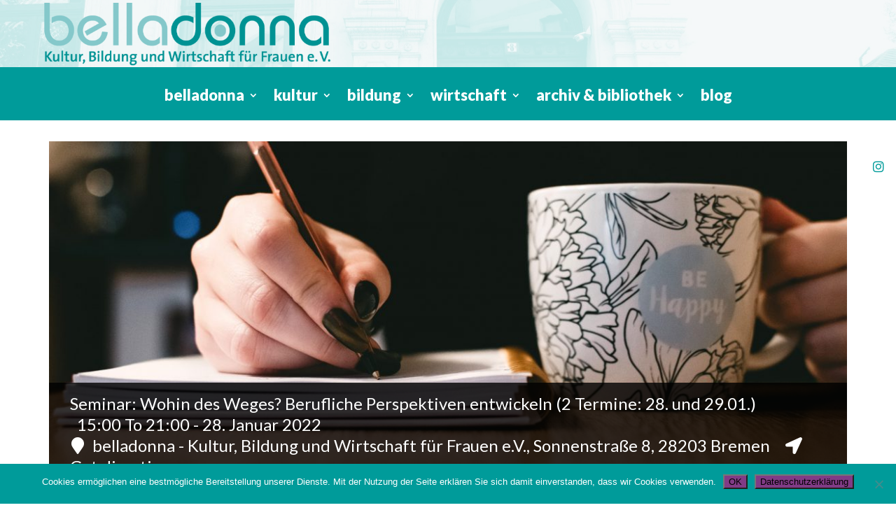

--- FILE ---
content_type: text/css
request_url: https://belladonna-bremen.de/wp-content/plugins/fat-event/assets/css/frontend/style.css?ver=5.12
body_size: 64648
content:
body.lg-on header {
    z-index: 0;
}

.lg-icon {
    font-family: lg !important;
    line-height: 1 !important;
}

.lg-backdrop {
    background-color: rgba(0, 0, 0, 0.9) !important;
}

.lg-sub-html h4 {
    color: #fff;
    font-size: 20px;
    font-weight: 600;
}

.lg-thumb-outer {
    text-align: center;
}

.lg-thumb-outer .lg-thumb {
    display: inline-block;
}

body.lg-on .lg-outer {
    z-index: 9999999999;
}

.fat-container {
    padding-left: 15px;
    padding-right: 15px;
    max-width: 1170px;
    margin: 0 auto;
    width: 100%;
}

.fat-row {
    margin-left: -15px;
    margin-right: -15px;
}

.fat-container:before,
.fat-container:after,
.fat-row:after {
    content: " ";
    display: table;
    box-sizing: border-box;
}

.fat-container:after,
.fat-row:after {
    clear: both;
}



/** item column */
.fat-event-container {
    position: relative;
}

.fat-event-container a {
    text-decoration: none;
}

.fat-event-container [class*="fat-col-md-"],
.fat-event-container [class*="fat-col-xs-"],
.fat-event-container [class*="fat-col-sm-"] {
    float: left;
    box-sizing: border-box;
    -moz-box-sizing: border-box;
    -webkit-box-sizing: border-box;
}

.owl-item [class*="fat-col-md-"],
.owl-item [class*="fat-col-xs-"],
.owl-item [class*="fat-col-sm-"] {
    width: 100%;
}



/** Padding **/
.fat-event-sc.fat-padding-5 {
    margin-left: -5px;
    margin-right: -5px;
}

.fat-event-sc.fat-padding-10 {
    margin-left: -10px;
    margin-right: -10px;
}

.fat-event-sc.fat-padding-15 {
    margin-left: -15px;
    margin-right: -15px;
}

.fat-event-sc.fat-padding-20 {
    margin-left: -20px;
    margin-right: -20px;
}

.fat-padding-5 .fat-event-item {
    padding-left: 5px;
    padding-bottom: 10px;
    padding-right: 5px;
}

.fat-padding-10 .fat-event-item {
    padding-left: 10px;
    padding-bottom: 20px;
    padding-right: 10px;
}

.fat-padding-15 .fat-event-item {
    padding-left: 15px;
    padding-bottom: 30px;
    padding-right: 15px;
}

.fat-padding-20 .fat-event-item {
    padding-left: 20px;
    padding-bottom: 40px;
    padding-right: 20px;
}

/** utils */
.fat-event-notified {
    position: fixed;
    bottom: 0px;
    right: 0px;
    max-width: 400px;
    padding: 15px 15px 15px 30px;
    -webkit-border-radius: 4px;
    -moz-border-radius: 4px;
    border-radius: 4px;
    color: #fff;
    background-color: rgba(48, 123, 173, 0.8);
}

.text-upper {
    text-transform: uppercase;
}

.text-center {
    text-align: center;
}

.text-left {
    text-align: left;
}

.text-right {
    text-align: right;
}

.fat-pd-5 {
    padding: 5px;
}

.fat-pd-10 {
    padding: 10px;
}

.fat-pd-15 {
    padding: 15px;
}

.fat-pd-20 {
    padding: 20px;
}

.fat-pd-30 {
    padding: 30px;
}

.fat-mg-bottom-5 {
    margin-bottom: 5px;
}

.fat-mg-bottom-15 {
    margin-bottom: 15px;
}

.fat-mg-top-15 {
    margin-top: 15px;
}

.fat-mg-top-30 {
    margin-top: 30px;
}

.fat-mg-bottom-30 {
    margin-bottom: 30px;
}

.fat-mg-top-60 {
    margin-top: 60px;
}

.b-radius-5 {
    -webkit-border-radius: 5px;
    -moz-border-radius: 5px;
    border-radius: 5px;
    overflow: hidden;
}

.transition-30 {
    -webkit-transition: all 0.3s;
    -moz-transition: all 0.3s;
    -ms-transition: all 0.3s;
    -o-transition: all 0.3s;
    transition: all 0.3s;
}

.transition-50 {
    -webkit-transition: all 0.5s;
    -moz-transition: all 0.5s;
    -ms-transition: all 0.5s;
    -o-transition: all 0.5s;
    transition: all 0.5s;
}

/** animation **/
.fat-event-container.has-animation .fat-event-item {
    opacity: 0;
}

.fat-event-container.has-animation .fat-event-item.infinited {
    opacity: 1;
}

.waiting-init {
    opacity: 0 !important;
}

/** item style **/
.fat-event-item {
    box-sizing: border-box;
}

.skin-04 .fat-event-item-inner,
.skin-01 .fat-event-item-inner,
.skin-02 .fat-event-item-inner {
    font-size: 0;
    line-height: 1;
}

.skin-04 .fat-event-item-inner,
.skin-01 .fat-event-item-inner {
    border: solid 1px #ddd;
}

.skin-01.fat-event-item .fat-event-title {
    padding-top: 20px;
    padding-bottom: 20px;
}

.skin-01.fat-event-item .fat-event-location {
    margin-top: 10px;
}

.skin-02 .fat-event-item-inner {
    box-shadow: 0px 0px 10px rgba(0, 0, 0, 0.2);
    -webkit-box-shadow: 0px 0px 10px rgba(0, 0, 0, 0.2);
    -moz-box-shadow: 0px 0px 10px rgba(0, 0, 0, 0.2);;
}

.skin-02 .fat-event-info {
    display: inline-block;
    width: 100%;
}

.fat-event-thumb {
    position: relative;
    overflow: hidden;
}

.fat-event-item .fat-event-thumb {
    line-height: 1em;
    font-size: 0;
}

.fat-event-item .fat-event-thumb .fat-event-info {
    line-height: 1.5em;
}

.fat-event-thumb img {
    width: 100%;
    height: auto;
    -webkit-transition: transform 0.3s ease-out 0s;
    -moz-transition: transform 0.3s ease-out 0s;
    -ms-transition: transform 0.3s ease-out 0s;
    -o-transition: transform 0.3s ease-out 0s;
    transition: transform 0.3s ease-out 0s;

}

.fat-event-thumb.has-hover-effect:hover img {
    filter: blur(3px);
    -webkit-filter: blur(3px);
    -webkit-transform: scale(1.1);
    -moz-transform: scale(1.1);
    -ms-transform: scale(1.1);
    -o-transform: scale(1.1);
    transform: scale(1.1);
}

.fat-event-thumb .fat-event-hover {
    position: absolute;
    width: 100%;
    height: 100%;
    top: 0;
    left: 0;
    background-color: rgba(0, 0, 0, 0.5);
    opacity: 0;
}

.fat-event-thumb:hover .fat-event-hover {
    opacity: 1;
}

.fat-event-thumb-overlay {
    position: absolute;
    top: 0;
    left: 0;
    width: 100%;
    height: 100%;
    background-color: rgba(0, 0, 0, 0.4);
    pointer-events: none;
}

.fat-event-hover .fat-event-hover-inner {
    position: absolute;
    top: 50%;
    left: 50%;
    -webkit-transform: translateX(-50%) translateY(-50%);
    -moz-transform: translateX(-50%) translateY(-50%);
    -ms-transform: translateX(-50%) translateY(-50%);
    -o-transform: translateX(-50%) translateY(-50%);
    transform: translateX(-50%) translateY(-50%);
}

.fat-event-hover-inner a {
    font-size: 20px;
    color: #000;
    padding: 15px;
    text-decoration: none;
    background-color: #fff;
    display: inline-block;
    line-height: 1;
    -webkit-transition: opacity 0.4s, transform 0.7s;
    -moz-transition: opacity 0.4s, transform 0.7s;
    -ms-transition: opacity 0.4s, transform 0.7s;
    -o-transition: opacity 0.4s, transform 0.7s;
    transition: opacity 0.4s, transform 0.7s;
    margin-left: 2px;
    margin-right: 2px;
    -webkit-transform: translateY(30px);
    -moz-transform: translateY(30px);
    -ms-transform: translateY(30px);
    -o-transform: translateY(30px);
    transform: translateY(30px);
}

.fat-event-hover-inner a.fat-event-view-gallery,
.fat-event-hover-inner a.fat-event-view-video {
    -webkit-transition-delay: 0.1s;
    -moz-transition-delay: 0.1s;
    -ms-transition-delay: 0.1s;
    -o-transition-delay: 0.1s;
    transition-delay: 0.1s;
}

.fat-event-thumb:hover .fat-event-hover-inner a {
    opacity: 1;
    -webkit-transform: translateY(0px);
    -moz-transform: translateY(0px);
    -ms-transform: translateY(0px);
    -o-transform: translateY(0px);
    transform: translateY(0px);
}

.fat-event-title a {
    font-size: 18px;
}

.fat-event-meta {
    font-size: 14px;
}

.fat-event-location {
    font-size: 14px;
    display: block;
    line-height: 1.4em;
}

.fat-event-filter-container {
    text-align: center;
    margin-bottom: 50px;
}

.fat-event-filter-container input,
.fat-event-filter-container select {
    margin-left: 2px;
    margin-right: 2px;
    padding: 10px 15px;
    margin-bottom: 10px;
}

.fat-event-filter-container input {
    line-height: 1em !important;
}

.skin-02 .fat-event-start {
    text-align: center;
    color: #000;
    float: left;
    display: inline-block;
    width: 80px;
}

.fat-event-start .event-month {
    text-transform: uppercase;
    font-size: 14px;
}

.fat-event-start .event-day {
    font-size: 24px;
    line-height: 1em;
    display: block;
}

.fat-event-item.skin-02 .fat-event-meta {
    padding-left: 15px;
    line-height: 1.5em;
    margin-top: -5px;
    float: left;
    width: calc(100% - 80px);
}

.skin-02 .fat-event-date-wrap {
    float: left;
    display: inline-block;
    max-width: 80px;
    text-align: center;
}

.skin-02 .fat-event-date-wrap .fat-event-start {
    width: 100%;
    margin-bottom: 5px;
}

.fat-event-info {
    position: relative;
    padding: 20px 30px;
}

.skin-04 .fat-event-meta,
.skin-01 .fat-event-meta {
    display: inline-block;
    width: 100%;
}

.skin-01 .fat-event-meta {
    background-color: #f7f7f7;
}

.skin-04 .fat-event-meta .fat-event-meta-date,
.skin-01 .fat-event-meta .fat-event-meta-date {
    float: left;
    width: 50%;
}

.skin-04 .fat-event-meta .fat-event-meta-time,
.skin-01 .fat-event-meta .fat-event-meta-time {
    width: 50%;
    float: left;
}

.fat-event-except {
    font-size: 14px;
    padding: 0px 15px 15px 15px;
}

.fat-event-tags {
    font-size: 14px;
    padding-left: 15px;
    padding-right: 15px;
}

.skin-03 .fat-event-info {
    position: absolute;
    bottom: 0px;
    width: 100%;
    padding: 20px;
    color: #fff;
}

.skin-03 .fat-event-title {
    text-transform: uppercase;
    font-size: 18px;
}

.skin-03 .fat-event-info i {
    font-size: 16px;
    padding-right: 15px;
}

.skin-03 .fat-event-title i {
    padding-right: 10px;
}

.skin-03 .fat-event-location i {
    font-size: 18px;
    padding-left: 2px;
}

.skin-03 .fat-event-footer {
    padding: 30px;
    text-align: center;
    background-color: #2171c6;
}

.cd-skin-02 a.fat-event-bt,
.skin-03 a.fat-event-bt {
    border: solid 1px #fff;
    text-transform: uppercase;
    font-size: 14px;
    -webkit-border-radius: 50px;
    -moz-border-radius: 50px;
    border-radius: 50px;
    overflow: hidden;
    color: #fff;
    padding: 10px 30px;
    display: inline-block;
}

.skin-03 .fat-event-item-inner:hover {
    box-shadow: 5px 5px 30px 5px rgba(0, 0, 0, 0.2);
}

.skin-03 .fat-event-item-inner:hover .fat-event-footer {
    background-color: #fff;
}

.cd-skin-02 .fat-event-item-inner a.fat-event-bt:hover,
.skin-03 .fat-event-item-inner:hover a.fat-event-bt {
    background-color: #2171c6;
    border-color: #2171c6;
}

.skin-05 .fat-event-item-inner {
    position: relative;
}

.skin-05 .fat-event-info {
    position: absolute;
    top: 0;
    left: 0;
    width: 100%;
    height: 100%;
    background-color: rgba(0, 0, 0, 0.4);
    pointer-events: none;
    box-sizing: border-box;
}

.skin-05 .fat-event-start {
    position: absolute;
    top: auto;
    bottom: 30px;
    left: 0px;
    padding-left: 30px;
    width: 100%;
    text-align: left;
}

.skin-05 .event-day,
.skin-05 .event-month {
    display: block;
}

.skin-05 .event-day {
    font-size: 30px;
}

.skin-05 .event-month {
    font-size: 16px;
    margin-bottom: 5px;
}

.skin-05 .fat-event-meta-time {
    text-transform: capitalize;
}

.skin-05 .fat-event-start,
.skin-05 .fat-event-location,
.skin-05 .fat-event-title a,
.skin-06 .fat-event-start,
.skin-06 .fat-event-location,
.skin-06 .fat-event-title a {
    color: #fff;
}

.skin-06 .fat-event-item-inner {
    position: relative;
}

.skin-06 .fat-event-start {
    position: absolute;
    top: 15px;
    right: 20px;
    text-align: center;
}

.skin-06 .fat-event-start .event-day {
    font-size: 50px;
}

.skin-06 .fat-event-start .event-month {
    font-size: 16px;
}

.skin-06 .fat-event-meta {
    position: absolute;
    bottom: 20px;
    padding-left: 20px;
    width: 100%;
}

.skin-06 .fat-event-title a {
    text-transform: uppercase;
}

.skin-06 .fat-event-booking-info {
    margin-top: 5px;
}

.skin-06 .fat-event-booking-info span,
.skin-06 .fat-event-booking-info span i {
    color: #fff;
}

.skin-06 .fat-event-booking-info span i {
    padding-right: 5px;
}

.skin-06 .fat-event-booking-info span {
    padding-right: 10px;
}

.skin-02.extra-skin-07 .fat-event-item-inner {
    box-shadow: none;
    display: inline-block;
    width: 100%;
    -webkit-border-radius: 0px;
    -moz-border-radius: 0px;
    border-radius: 0px;
}

.skin-02.extra-skin-07 .fat-event-thumb {
    width: 45%;
    float: left;
}

.skin-02.extra-skin-07 .fat-event-info {
    width: 55%;
    float: left;
}

.skin-02.extra-skin-07 .fat-event-meta {
    padding-left: 0px;
    margin-top: 0px;
}

.skin-02.extra-skin-07 .fat-event-except {
    padding-left: 0px;
    padding-right: 0px;
    margin-top: 10px;
}

.skin-02.extra-skin-07 .fat-event-info {
    padding: 0 0 0 30px;
}

.skin-06.skin-extra .fat-event-meta-time{
   color: #fff;
}

/** paging */
.fat-paging-navigation-wrap {
    margin-top: 30px;
    position: relative;
}

.fat-paging-navigation-wrap.center {
    text-align: center;
}

.fat-paging-navigation-wrap.left {
    text-align: left;
}

.fat-paging-navigation-wrap.right {
    text-align: right;
}

.fat-paging-navigation-wrap .page-numbers {
    display: inline-block;
    min-width: 40px;
    height: 40px;
    text-align: center;
    line-height: 40px;
    border-radius: 4px;
    margin-right: 5px;
    -webkit-transition: all 0.3s;
    -moz-transition: all 0.3s;
    -ms-transition: all 0.3s;
    -o-transition: all 0.3s;
    transition: all 0.3s;
    overflow: hidden;
    background-color: #ddd;
    color: #343434;
}

.fat-paging-navigation-wrap .page-numbers.process,
.fat-paging-navigation-wrap .page-numbers.current,
.fat-paging-navigation-wrap .page-numbers:hover {
    background-color: #343434;
    color: #fff;
    overflow: hidden;
}

.fat-paging-navigation-wrap .next.page-numbers i,
.fat-paging-navigation-wrap .prev.page-numbers i {
    margin-left: 10px;
    margin-right: 10px;
}

.fat-paging-navigation-wrap .epic-spinner-loading-inner {
    top: 50%;
    left: 50%;
    -webkit-transform: translateX(-50%) translateY(-50%);
    -moz-transform: translateX(-50%) translateY(-50%);
    -ms-transform: translateX(-50%) translateY(-50%);
    -o-transform: translateX(-50%) translateY(-50%);
    transform: translateX(-50%) translateY(-50%);
}

.fat-paging-navigation-wrap a.fat-event-load-more {
    display: inline-block;
    padding: 15px;
    color: #000;
    text-transform: uppercase;
}

/** carousel **/

.fat-event-container .owl-carousel .owl-prev,
.fat-event-container .owl-carousel .owl-next {
    display: inline-block;
    width: 40px;
    height: 40px;
    line-height: 40px;
    background-color: rgba(0, 0, 0, 0.5);
    text-align: center;
    color: #fff;
    position: absolute;
    top: 50%;
    -webkit-transform: translateY(-50%);
    -moz-transform: translateY(-50%);
    -ms-transform: translateY(-50%);
    -o-transform: translateY(-50%);
    transform: translateY(-50%);
    -webkit-border-radius: 50%;
    -moz-border-radius: 50%;
    border-radius: 50%;
    -webkit-transition: all 0.3s;
    -moz-transition: all 0.3s;
    -ms-transition: all 0.3s;
    -o-transition: all 0.3s;
    transition: all 0.3s;
}

.fat-event-sc div {
    box-sizing: border-box;
}

.fat-event-sc.event-slide.item-skin-02 .owl-stage-outer {
    margin-left: -5px;
    margin-right: -5px;
    padding-right: 5px;
    padding-left: 5px;
}

.fat-event-sc.event-slide.item-skin-03 .owl-stage-outer {
    margin-left: -10px;
    margin-right: -10px;
    padding-right: 10px;
    padding-left: 10px;
}

.fat-event-container .owl-carousel .skin-03.fat-event-item {
    padding-bottom: 20px;
    padding-top: 15px;
}

.fat-event-container .owl-carousel .skin-02.fat-event-item {
    padding-top: 5px;
    padding-bottom: 5px;
}

.fat-event-container .owl-carousel.owl-loaded {
    opacity: 1;
}

.fat-event-container .owl-carousel .owl-prev {
    left: -60px;
}

.fat-event-container .owl-carousel .owl-next {
    right: -60px;
}

/*.fat-event-container .owl-carousel:hover .owl-prev{
    left: 10px;
}
.fat-event-container .owl-carousel:hover .owl-next{
    right: 10px;
}*/

.fat-event-container .owl-carousel .owl-dots {
    display: inline-block;
    width: 100%;
    text-align: center;
    margin-top: 30px;
}

.fat-event-container .owl-carousel .owl-dots .owl-dot {
    display: inline-block;
    -webkit-border-radius: 50%;
    -moz-border-radius: 50%;
    border-radius: 50%;
    width: 15px;
    height: 15px;
    margin-left: 5px;
    margin-right: 5px;
    border: solid 1px #ccc;
    -webkit-transition: all 0.3s;
    -moz-transition: all 0.3s;
    -ms-transition: all 0.3s;
    -o-transition: all 0.3s;
    transition: all 0.3s;
}

.fat-event-container .owl-carousel .owl-dots .owl-dot.active,
.fat-event-container .owl-carousel .owl-dots .owl-dot:hover {
    background-color: #ccc;
}

/** countdown **/
.fat-event-sc.event-countdown .fat-event-item-inner {
    max-width: 1170px;
    width: 100%;
    margin: 0 auto;
}

.fat-event-sc.event-countdown .cd-skin-01 .fat-event-item-inner {
    display: flex;
}

.fat-event-sc.event-countdown .cd-skin-02 .fat-event-item-inner {
    padding: 90px 30px;
}

.fat-event-sc.event-countdown .fat-event-item {
    margin-bottom: 30px;
    background-size: cover;
    background-position: center;
    position: relative;
}

.fat-event-sc.event-countdown .fat-event-col-left,
.fat-event-sc.event-countdown .fat-event-col-right {
    width: 50%;
    padding: 30px;
    color: #fff;
    position: relative;
}

.fat-event-sc.event-countdown .fat-event-meta {
    text-transform: capitalize;
}

.fat-event-sc.event-countdown .fat-event-cd {
    font-size: 0;
}

.fat-event-sc.event-countdown .fat-event-cd-inner {
    display: inline-block;
}

.fat-event-sc.event-countdown .fat-event-cd-info {
    width: 100px;
    float: left;
    text-align: center;
    margin-left: 2px;
    margin-right: 2px;
    padding: 20px;
}

.fat-event-cd-info h5,
.fat-event-cd-info h4 {
    color: #fff;
    margin: 0;
    padding: 0;
    line-height: 1em;
}

.fat-event-cd-info h4 {
    font-size: 32px;
}

.fat-event-cd-info h5 {
    margin-top: 10px;
    font-size: 16px;
    font-weight: 400;
    text-transform: capitalize;
}

.fat-event-sc.event-countdown .fat-event-title a {
    font-size: 24px;
    font-weight: 600;
    color: #fff;
    margin-bottom: 10px;
    line-height: 1em;
    display: inline-block;
}

.fat-event-col-left {
    position: relative;
}

.fat-event-left-inner {
    position: absolute;
    top: 50%;
    -webkit-transform: translateY(-50%);
    -moz-transform: translateY(-50%);
    -ms-transform: translateY(-50%);
    -o-transform: translateY(-50%);
    transform: translateY(-50%);
}

.cd-skin-01 .fat-event-bt {
    color: #fff;
    font-size: 14px;
    display: inline-block;
    margin-top: 15px;
}

.cd-skin-01 .fat-event-bt i {
    padding-left: 5px;
}

.cd-skin-01 .fat-event-bt:hover i {
    padding-left: 10px;
}

.cd-skin-02 .fat-event-title,
.cd-skin-02 .fat-event-header,
.cd-skin-02 .fat-event-meta,
.cd-skin-02 .fat-event-cd,
.cd-skin-02 .fat-event-footer {
    position: relative;
    text-align: center;
}

.cd-skin-02 .fat-event-header {
    font-size: 32px;
    font-weight: 400;
    margin-bottom: 25px;
    color: #fff;
    text-transform: uppercase;
    position: relative;
    line-height: 1.2em;
}

.cd-skin-02 .fat-event-header:after {
    content: '';
    position: absolute;
    width: 50px;
    border-top: solid 3px #fff;
    bottom: -10px;
    left: 50%;
    -webkit-transform: translateX(-50%);
    -moz-transform: translateX(-50%);
    -ms-transform: translateX(-50%);
    -o-transform: translateX(-50%);
    transform: translateX(-50%);
}

.fat-event-sc.event-countdown .cd-skin-02 .fat-event-title a {
    font-size: 24px;
    font-weight: 400;
    text-transform: uppercase;
    margin-bottom: 5px;
}

.cd-skin-02 .fat-event-except,
.cd-skin-02 .fat-event-meta {
    color: #d8d8d8;
    font-size: 16px;
}

.cd-skin-02 .fat-event-except {
    position: relative;
    text-align: center;
    font-size: 18px;
}

.cd-skin-02 .fat-event-cd {
    margin-top: 50px;
}

.fat-event-sc.event-countdown .cd-skin-02 .fat-event-cd-info {
    width: 200px;
    display: inline-block;
    float: none;
}

.cd-skin-02 .fat-event-cd-info h4 {
    font-size: 48px;
}

/** conference */
.fat-event-sc.event-conference .fat-event-item {
    display: flex;
}

.fat-event-sc.event-conference .fat-event-item:not(:last-child) {
    border-bottom: solid 1px #eee;
}

.fat-event-confer-detail .fat-event-content .fat-event-title a {
    color: inherit;
}

.event-conference .fat-event-item .fat-event-confer-detail {
    padding: 0;
    margin: 0;
    list-style: none;
    position: relative;
    width: 100%;
}

.event-conference .fat-event-item .fat-event-confer-detail:before {
    height: 100%;
    position: absolute;
    content: '';
    top: 0;
    left: 0;
    border-left: solid 3px #ddd;
}

.event-conference .fat-event-item .fat-event-date {
    width: 15%;
}

.fat-event-confer-detail .fat-event-time-ranger {
    float: left;
    text-align: center;
    width: 150px;
}

.fat-event-confer-detail .fat-event-content {
    float: left;
}

.fat-event-confer-detail li {
    display: inline-block;
    width: 100%;
    padding-bottom: 10px;
    padding-top: 5px;
}

.fat-event-confer-detail li:not(:last-child) {
    border-bottom: dashed 1px #eee;
}

.fat-event-confer-detail .fat-event-title {
    display: block;
}

.fat-event-confer-detail .fat-event-organizer,
.fat-event-confer-detail .fat-event-location {
    display: inline-block;
    padding-right: 15px;
    font-size: 14px;
}

.fat-event-confer-detail .fat-event-organizer i,
.fat-event-confer-detail .fat-event-location i {
    padding-right: 5px;
}

.fat-event-weekday,
.fat-event-fullday {
    display: block;
    text-align: center;
}

.fat-event-weekday {
    font-size: 18px;
}

/** list */
.list-skin-01 .fat-event-item-inner,
.list-skin-02 .fat-event-item-inner {
    display: table;
    background-color: #f7f7f7;
    align-items: center;
    width: 100%;
}

.list-skin-01 .fat-event-start {
    display: table-cell;
    width: 120px;
    text-align: center;
    background-color: #252525;
    padding: 25px 15px;
    color: #fff;
    vertical-align: middle;
    background-size: cover;
    background-position: center;
    position: relative;
}
.list-skin-01 .fat-event-start .fat-event-bg-overlay{
    background-color: rgba(0,0,0,0.3);
    position: absolute;
    top: 0;
    left: 0;
    width: 100%;
    height: 100%;
}
.list-skin-01 .fat-event-start .fat-event-entry{
    position: relative;
}

.list-skin-01 .fat-event-start .fat-event-entry .custom-date-format{
    font-size: 20px;
}

.list-skin-01 .fat-event-start .event-month,
.list-skin-01 .fat-event-start .event-day {
    display: block;
}

.list-skin-01 .event-day,
.list-skin-01 .event-month {
    display: block;
}

.list-skin-01 .event-day {
    font-size: 30px;
    font-weight: 600;
}

.list-skin-01 .fat-event-title,
.list-skin-02 .fat-event-title {
    display: table-cell;
    width: calc(100% - 350px);
    vertical-align: middle;
    padding: 10px 15px 10px 65px;
    text-align: left;

}

.list-skin-01 .fat-event-fees {
    display: table-cell;
    width: 150px;
    text-align: center;
    font-size: 16px;
    font-weight: 600;
    vertical-align: middle;
}

.list-skin-01 .fat-event-fees-label {
    font-weight: 400;
    color: #6a6a6a;
}

.list-skin-01 .fat-event-action-groups:hover {
    background-color: #252525;
}

.list-skin-01 .fat-event-action-groups:hover a {
    color: #fff;
}

.list-skin-01 .fat-event-action-groups {
    display: table-cell;
    width: 200px;
    text-align: center;
    position: relative;
}

.list-skin-01 .fat-event-action-groups a {
    display: flex;
    position: absolute;
    width: 100%;
    height: 100%;
    left: 0;
    top: 0;
    text-align: center;
    vertical-align: middle;
    align-items: center;
    justify-content: center;
    text-transform: uppercase;
    border-left: solid 1px #ddd;
}

.list-skin-01 .fat-event-location,
.list-skin-02 .fat-event-location,
.list-skin-01 .fat-event-title a,
.list-skin-02 .fat-event-title a {
    color: #000;
}

.list-skin-01 .fat-event-title a i {
    padding-right: 5px;
}

.list-skin-02 .fat-event-title a {
    font-size: 16px;
}

.list-skin-02 .fat-event-title a i {
    padding-left: 2px;
    padding-right: 8px;
    font-size: 14px;
}

.list-skin-01 .fat-event-location i,
.list-skin-02 .fat-event-location i {
    padding-right: 10px;
    padding-left: 5px;
    font-size: 16px;
}

.list-skin-01 .fat-event-meta-time,
.list-skin-02 .fat-event-meta-time {
    font-size: 14px;
}

.list-skin-01 .fat-event-meta-time i,
.list-skin-02 .fat-event-meta-time i {
    padding-left: 3px;
    padding-right: 10px;
}

.list-skin-02 .fat-event-item-inner {
    border-bottom: solid 1px #ddd;
}

.list-skin-02 .fat-event-thumb {
    width: 100px;
    height: auto;
    display: table-cell;
}

/** timetable */
.fat-event-container.event-timetable .fc-widget-header a {
    font-weight: 600;
    color: #000;
}

.fat-event-container .fc-head table {
    margin-bottom: 0px;
}

.fat-event-container .fc-head .fc-day-header {
    padding-top: 10px;
    padding-bottom: 10px;
}

.fat-event-container .fc-day-grid .fc-day-top:not(.fc-other-month) a {
    color: #000;
}

.fat-event-container .fc-day-grid a.fc-event:hover {
    background-color: #3a87ad;
}

.fat-event-container.event-timetable .epic-spinner-loading {
    background-color: rgba(255, 255, 255, 0.95);
}

.fat-event-container .fc-view {
    overflow: hidden;
}

/** popup event */
.fat-event-popup-modal {
    position: fixed;
    width: 100%;
    height: 100%;
    top: 0;
    left: 0;
    z-index: 99999;
    background-color: rgba(0, 0, 0, 0.8);
}

.fat-event-popup-modal.booking-popup {
    z-index: 999999999;
}

.fat-event-popup-modal .fat-event-popup-inner {
    position: absolute;
    top: 50%;
    left: 50%;
    -webkit-transform: translateX(-50%) translateY(-50%);
    -moz-transform: translateX(-50%) translateY(-50%);
    -ms-transform: translateX(-50%) translateY(-50%);
    -o-transform: translateX(-50%) translateY(-50%);
    transform: translateX(-50%) translateY(-50%);
    box-shadow: 0px 0px 35px rgba(255, 255, 255, 0.3);
    max-width: 90%;
    width: 1000px;
    max-height: 90%;
    background-color: #fff;
    min-height: 690px;
}

.fat-event-popup-modal.fat-event-popup-single .fat-event-popup-inner {
    min-height: 300px;
}

.fat-event-popup-modal.booking-popup .fat-event-popup-inner {
    min-height: 300px;
    width: 500px;
    max-width: 90%;
    max-height: 95%;
    overflow: hidden;
}

.fat-event-popup-modal.booking-popup .fat-event-popup-inner .fat-popup-fields {
    overflow: hidden;
    display: flex;
    flex-wrap: wrap;
}

.fat-event-popup-modal .fat-event-popup-detail {
    position: relative;
}

.fat-event-popup-modal .fat-close-popup {
    position: absolute;
    top: -27px;
    right: -25px;
    color: #fff;
    font-size: 24px;
    cursor: pointer;
}

.fat-event-popup-thumb {
    position: relative;
}

.fat-event-popup-thumb img {
    width: 100%;
    height: auto;
    max-height: 350px;
}

.fat-event-popup-info {
    position: absolute;
    width: 100%;
    left: 0;
    bottom: 0;
    padding: 15px 30px;
    background-color: rgba(0, 0, 0, 0.8);
    color: #fff;
}

.fat-event-popup-single.no-thumb .fat-event-popup-info {
    position: relative;
}

.fat-event-popup-title a,
.fat-event-popup-title {
    font-size: 24px;
    font-weight: 400;
    color: #fff;
}

.fat-event-popup-time,
.fat-event-popup-location {
    font-size: 14px;
}

.fat-event-popup-location i {
    padding-right: 7px;
    padding-left: 2px;
}

.fat-event-popup-location a {
    padding-left: 15px;
    color: #fff;
}

.fat-event-popup-time i {
    padding-right: 5px;
}

.fat-event-popup-time,
.fat-event-meta-time > span {
    text-transform: capitalize;
}

.fat-event-popup-content-wrap {
    padding: 30px;
    display: inline-block;
    width: 100%;
    position: relative;
    overflow: hidden;
    background-color: #fff;
    box-sizing: border-box;
    margin-bottom: 15px;
}

.fat-event-popup-content {
    float: left;
    width: 65%;
    min-height: 50px;
}

.fat-event-popup-content .container {
    max-width: 100%;
}

.fat-event-popup-content .fat-video-embed {
    display: none;
}

.fat-event-meta-wrap {
    float: left;
    width: 35%;
}

.fat-event-popup-modal .fat-form-field {
    padding: 15px 15px 30px 30px;
    display: inline-block;
    width: 100%;
}

.fat-event-popup-modal.booking-popup .fat-popup-fields {
    overflow: auto;
    position: relative;
    padding-right: 15px;
    padding-bottom: 60px;
}

.fat-popup-field input,
.fat-popup-field textarea {
    border: solid 1px #ddd;
    width: 100%;
    margin-bottom: 6px;
    padding: 0px 10px;
    line-height: 2.4em !important;
    font-size: 14px;
}

.fat-popup-field input {
    height: 33px;
}

.fat-popup-field .selectize-control .selectize-input {
    height: 34px;
}

.fat-popup-field .selectize-control input {
    height: auto;
}

.fat-popup-field select {
    width: 100%;
    border: solid 1px #ddd;
    margin-bottom: 6px;
    max-height: 42px;
    padding: 6px 10px;
    font-size: 14px;
    height: 33px;
}

.fat-popup-field textarea {
    padding: 5px;
    font-size: 14px;
}

.fat-popup-field input[type="radio"] {
    width: auto;
    border: none;
}

.fat-popup-title {
    position: relative;
}

.fat-popup-title:before {
    content: "";
    background-color: #c3c3c3;
    width: 100%;
    height: 1px;
    bottom: -10px;
    position: absolute;
}

.fat-event-popup-modal.booking-popup .fat-popup-title h4 {
    margin-bottom: 20px;
}

.fat-event-popup-modal.booking-popup label {
    font-weight: normal;
    color: inherit;
    font-size: 14px;
    position: relative;
    cursor: pointer;
    width: 100%;
}

.fat-popup-bt {
    display: inline-block;
    padding: 10px 15px;
    border: solid 1px;
    -webkit-border-radius: 50px;
    -moz-border-radius: 50px;
    border-radius: 50px;
    line-height: 1;
    margin-left: 5px;
    margin-right: 5px;
    text-decoration: none !important;
    -webkit-transition: all 0.3s;
    -moz-transition: all 0.3s;
    -ms-transition: all 0.3s;
    -o-transition: all 0.3s;
    transition: all 0.3s;
    font-size: 14px;
}

.fat-popup-bt:hover {
    text-decoration: none !important;
    -webkit-box-shadow: 0px 0px 10px;
    -moz-box-shadow: 0px 0px 10px;
    box-shadow: 0px 0px 10px;
}

.fat-popup-field-group {
    margin-left: -5px;
    margin-right: -5px;
}

.fat-popup-field {
    float: left;
    display: inline-block;
    width: 100%;
    margin-bottom: 5px;
}

.fat-popup-field.fat-popup-field-half-size {
    width: 50%;
 /*   float: left;*/
}

.fat-event-quantity-info.fat-popup-field-ticket-class-size {
    width: 17%;
    float: left;
}

.fat-event-fees-info.fat-popup-field-ticket-class-size {
    width: 31%;
    float: left;
}

.fat-popup-field.fat-event-ticket-class-info {
    width: 50%;
    float: left;
}

.fat-popup-field {
    padding-right: 5px;
}

.fat-popup-error-message {
    color: red;
    font-size: 14px;
    margin-top: 5px;
    display: inline-block;
    width: 100%;
    text-align: left;
    margin-bottom: 15px;
}

.fat-event-popup-modal.booking-popup .fat-event-fees-info {
    position: relative;
    top: 5px;
}

.fat-event-popup-message {
    position: absolute;
    top: 50%;
    left: 50%;
    -webkit-transform: translateX(-50%) translateY(-50%);
    -moz-transform: translateX(-50%) translateY(-50%);
    -ms-transform: translateX(-50%) translateY(-50%);
    -o-transform: translateX(-50%) translateY(-50%);
    transform: translateX(-50%) translateY(-50%);
    background-color: #fff;
    padding: 15px 30px;
    border-radius: 5px;
}

.fat-event-fees-info {
    padding-top: 24px;
}

.fat-popup-field:not(.error-field) input:active,
.fat-popup-field:not(.error-field) input:focus,
.fat-popup-field:not(.error-field) textarea:active,
.fat-popup-field:not(.error-field) textarea:focus,
.fat-popup-field:not(.error-field) select:active,
.fat-popup-field:not(.error-field) select:focus {
    border-color: #343434;
    -webkit-box-shadow: none;
    -moz-box-shadow: none;
    box-shadow: none;
    outline: none;
}

/** single */

.fat-event-single .fat-event-meta-wrap {
    width: 100%;
    float: none;
    padding-left: 30px;
}

.fat-event-single div{
    box-sizing: border-box;
}

.fat-event-popup-fees strong {
    font-weight: 600;
}

.fat-event-single .fat-google-map {
    height: 250px;
}
.fat-event-single.single-04 .fat-google-map{
    height: 450px;
}

.fat-event-popup-content-wrap.ps--active-y .ps__rail-y {
    opacity: 1 !important;
}

.fat-event-popup-content-wrap.ps--active-y .ps__rail-y .ps__thumb-y {
    width: 10px !important;
}

.fat-event-popup-fees {
    padding: 0 0 0 20px;
    margin: 0;
    list-style: none;
    font-size: 14px;
}

.fat-event-popup-fees li {
    line-height: 1.1em;
    margin-bottom: 5px;
}

.fat-event-single .fat-event-register,
.fat-event-popup-modal .fat-event-register {
    font-size: 14px;
    font-weight: 600;
    text-transform: uppercase;
    color: #000;
    display: inline-block;
    margin-top: 5px;
}

.fat-event-single .fat-event-meta-wrap h4.fat-event-meta-title,
.fat-event-popup-modal .fat-event-meta-wrap h4.fat-event-meta-title {
    font-size: 16px;
    font-weight: 400;
    margin-top: 0;
    margin-bottom: 15px;
    position: relative;
    overflow: hidden;
    line-height: 1.3em;
}

.fat-event-popup-modal .fat-event-meta-wrap h4.fat-event-meta-title:not(:first-child) {
    margin-top: 15px;
}

.fat-event-single .fat-event-meta-wrap h4.fat-event-meta-title:not(:first-child) {
    margin-top: 30px;
}

.fat-event-single .fat-event-meta-wrap h4:after,
.fat-event-popup-modal .fat-event-meta-wrap h4:after {
    content: "";
    border-bottom: solid 1px #ddd;
    position: absolute;
    bottom: 5px;
    width: 100%;
    margin-left: 10px;
}

.fat-event-popup-modal div {
    box-sizing: border-box;
}

.fat-event-single .fat-event-organizer,
.fat-event-popup-modal .fat-event-organizer {
    display: flex;
    width: 100%;
    align-items: center;
    padding-left: 15px;
    margin-bottom: 15px;
    align-items: flex-start;
}

.fat-event-single .organizer-thumb,
.fat-event-popup-modal .organizer-thumb {
    display: inline-block;
    width: 80px;
    height: 80px;
    overflow: hidden;
    -webkit-border-radius: 50%;
    -moz-border-radius: 50%;
    border-radius: 50%;
}

.fat-event-single .organizer-info,
.fat-event-popup-modal .organizer-info {
    margin: 0;
    padding: 0 0 0 15px;
    list-style: none;
    width: calc(100% - 80px);
}

.organizer-info li {
    font-size: 14px;
    line-height: 1.2em;
    margin-bottom: 5px;
    margin-top: 0px;
}

.organizer-info li i {
    padding-right: 5px;
}

.organizer-info a {
    word-break: break-word;
    font-size: 12px;
    overflow: hidden;
}

.fat-event-amenities,
.fat-event-hourly-schedule {
    margin: 0;
    padding: 0 0 0 20px;
    font-size: 14px;
    list-style: none;
}

.fat-event-share {
    padding-left: 20px;
}

.fat-event-share a {
    display: inline-block;
    width: 40px;
    height: 40px;
    background: #ddd;
    text-align: center;
    line-height: 40px;
    -webkit-border-radius: 50%;
    -moz-border-radius: 50%;
    border-radius: 50%;
    margin-right: 5px;
}

.fat-event-share a i {
    line-height: 40px;
    font-size: 16px;
    font-weight: 400;
    font-family: FontAwesome !important;
}

.fat-event-share a:hover {
    background-color: #343434;
    color: #fff;
}

/** timeline */
.fat-event-sc.event-timeline .fat-event-meta-time {
    font-size: 14px;
}

.fat-event-sc.event-timeline .fat-event-meta-time i {
    padding-right: 5px;
}

.fat-event-sc.event-timeline .fat-event-location i {
    padding-left: 2px;
    padding-right: 7px;
}

.timeline-skin-02 h5 {
    font-size: 14px;
    text-transform: capitalize;
    font-weight: 400;
}

.timeline-skin-02 a.cd-read-more {
    margin-top: 15px;
}

.timeline-skin-02 .fat-event-hourly-schedule {
    padding-left: 0;
    list-style: none;
}

.timeline-skin-03.has-background .cd-timeline-content {
    background-position: center;
    background-size: cover;
    position: relative;
}

.fat-event-sc.event-timeline .fat-event-except {
    margin-top: 15px;
    margin-bottom: 15px;
    padding: 0;
}

.fat-event-sc .timeline-skin-03.has-background .cd-timeline-content div:not(.fat-event-thumb-overlay),
.fat-event-sc .timeline-skin-03.has-background .cd-timeline-content > *:not(.cd-date):not(.fat-event-thumb-overlay),
.fat-event-sc .timeline-skin-03.has-background .cd-timeline-content a,
.fat-event-sc .timeline-skin-03.has-background .cd-timeline-content h2 {
    color: #fff;
    position: relative;
}

.timeline-skin-03.has-background .cd-timeline-content::before {
    display: none;
}

.fat-event-sc.calendar-widget .epic-spinner-loading {
    background-color: rgba(255, 255, 255, 0.6);
}

.fat-event-sc.calendar-widget .epic-spinner-loading-inner {
    top: 50%;
    left: 50%;
    -webkit-transform: translateX(-50%) translateY(-50%);
    -moz-transform: translateX(-50%) translateY(-50%);
    -ms-transform: translateX(-50%) translateY(-50%);
    -o-transform: translateX(-50%) translateY(-50%);
    transform: translateX(-50%) translateY(-50%);
}

.fat-event-sc.calendar-widget .events.in a {
    color: #fff;
}

.fc-list-table td {
    padding: 8px 14px !important;
}



/** metro **/
.metro-skin-01 .fat-event-item-inner {
    position: relative;
}

.metro-skin-01 .fat-event-info {
    position: absolute;
    top: 50%;
    left: 0;
    width: 100%;
    -webkit-transform: translateY(-50%);
    -moz-transform: translateY(-50%);
    -ms-transform: translateY(-50%);
    -o-transform: translateY(-50%);
    transform: translateY(-50%);
    text-align: center;
    pointer-events: none;
    color: #fff;
    padding: 15px;
}

.fat-event-sc.event-masonry {
    min-height: 280px;
}

.metro-skin-01 .fat-event-title a {
    font-size: 22px;
    color: #fff;
}

.metro-skin-01 .fat-event-meta {
    font-size: 16px;
}

.fat-event-seats-available {
    line-height: 1.2em;
    margin-top: 10px;
}

.fat-event-popup-single.hide-col-right .fat-event-popup-content,
.fat-event-single.hide-col-right .fat-col-left {
    width: 100%;
}
.fat-event-single .fat-container .fat-row .fat-col-md-12,
.fat-event-single .fat-col-left,
.fat-event-single .fat-col-right{
    padding-left: 15px;
    padding-right: 15px;
}

.fat-event-popup-single .fat-event-meta-wrap {
    padding-left: 30px;
}

.fat-event-popup-single.hide-col-right .fat-event-meta-wrap,
.fat-event-single.hide-col-right .fat-col-md-4.fat-col-right {
    display: none;
}

.fat-event-single .fat-event-popup-title {
    color: #fff;
}

.fat-event-single .fat-event-schedule-desc{
    padding-left: 20px;
}

.fat-event-popup-detail .fat-event-hourly-schedule li,
.fat-event-single .fat-event-hourly-schedule li{
    margin-bottom: 10px;
}

.fat-event-popup-detail .fat-event-hourly-schedule p,
.fat-event-single .fat-event-hourly-schedule p{
    margin: 0px 0px 5px 0px;
}

.fat-event-single  .fat-event-hourly-schedule i{
    margin-right: 5px;
    color: #aaa;
}

.fat-event-popup-content-wrap .fat-event-amenities i,
.fat-event-single  .fat-event-amenities i{
    margin-right: 10px;
    color: #aaa;
}
.fat-event-single  .fat-event-schedule-location i{
    margin-left: 2px;
    margin-right: 8px;
}

.fat-event-single  .fat-event-popup-fees{
    margin-top: 10px;
}
.fat-event-filter-container ul.fat-event-filter {
    list-style: none;
    display: block;
    padding: 0;
    margin: 0;
}

.fat-event-filter-container ul.fat-event-filter li {
    display: inline-block;
    margin: 5px;
}

.fat-event-filter-container ul.fat-event-filter li a {
    text-transform: uppercase;
    font-weight: 500;
    color: #9c9c9c;
}

.fat-event-filter-container ul.fat-event-filter li a.active,
.fat-event-filter-container ul.fat-event-filter li a:hover {
    color: #343434;
}

.fat-event-more-detail {
    margin-top: 30px;
}

body.single-fat-event .container {
    margin: auto;
}

.fat-event-popup-content-wrap .fat-event-amenities-wrap .fat-event-amenities,
.fat-event-single .fat-event-amenities-wrap .fat-event-amenities{
    margin: 0px;
    padding: 0px;
    display: inline-block;
    width: 100%;
}

.fat-event-single-content .fat-event-amenities-wrap:last-child{
    margin-top: 30px;
}

.fat-event-popup-detail .amenities-sidebar{
    margin-bottom: 15px;
}

.fat-event-popup-content-wrap .fat-event-amenities-wrap .fat-event-amenities li,
.fat-event-single .fat-event-amenities-wrap .fat-event-amenities li{
    float: left;
    width: 25%;
}

body.single-fat-event .fat-event-single.fat-event-container,
body.single-fat-event .comments-area {
    margin-bottom: 30px;
}

body.single-fat-event .fat-event-single.fat-event-container {
    margin-top: 30px;
}

/** for Uncode theme */
body.single-fat-event .menu-wrapper {
    background-color: #000;
}

/** map event */
.fat-event-google-map-container .fat-event-google-map-marker {
    display: none;
}

.fat-event-google-map-container .fat-event-list {
    margin: 10px 0 0 0;
    padding: 0 0 0 15px;
    list-style: none;
}

.fat-event-google-map-container .fat-event-list li {
    padding-bottom: 10px;
}

.fat-event-google-map-container .fat-event-marker {
    width: 50px;
    height: 50px;
    background-color: rgba(255, 255, 255, 0.75);
}

.fat-event-google-map-container .fat-event-marker-inner,
.fat-event-google-map-container .fat-event-marker {
    position: absolute;
    -webkit-border-radius: 50%;
    -moz-border-radius: 50%;
    border-radius: 50%;
}

.fat-event-google-map-container .fat-event-marker-inner,
.fat-event-google-map-container .fat-event-number {
    top: 50%;
    left: 50%;
    -webkit-transform: translateX(-50%) translateY(-50%);
    -moz-transform: translateX(-50%) translateY(-50%);
    -ms-transform: translateX(-50%) translateY(-50%);
    -o-transform: translateX(-50%) translateY(-50%);
    transform: translateX(-50%) translateY(-50%);
}

.fat-event-google-map-container .fat-event-marker-inner {
    width: 25px;
    height: 25px;
    background-color: blue;
}

.fat-event-google-map-container .fat-event-number {
    position: absolute;
    color: #fff;
    font-size: 16px;
}

.fat-event-google-map-container .fat-event-location {
    font-size: 16px;
    font-weight: 400;
}

.fat-event-google-map-container .fat-event-title,
.fat-event-google-map-container .fat-event-time {
    display: block;
    color: #848484;
}

.fat-event-google-map-container .fat-event-title a {
    font-size: 14px;
    font-weight: 400;
    margin: 0;
    padding: 0;
    color: #848484;
}

.fat-event-google-map-container .fat-event-title a:hover {
    color: #343434;
}

.fat-event-google-map-container input.search-box {
    display: none;
}

.fat-event-google-map-container .gm-style input.search-box {
    display: block;
    left: auto !important;
    right: 0 !important;
    margin-top: 10px;
    margin-right: 10px;
    width: 300px;
    max-width: 80%;
}

.fat-event-popup-modal.fat-event-popup-single {
    z-index: 999999999;
}

.organizer-social a {
    display: inline-block;
    margin-right: 10px;
    font-size: 14px;
    color: #444;
}

.fat-event-field-group .fat-event-field.fat-cmb-images-wrap {
    width: 100%;
}

.fat-event-sections {
    margin-top: 30px;
}

.fat-event-sections .fat-event-tabs {
    padding: 0;
    margin: 0;
    list-style: none;
    border-bottom: solid 1px #eee;
    margin-bottom: 15px;
}

.fat-event-sections .fat-event-tabs li {
    display: inline-block;
    margin-right: 15px;
    padding-bottom: 10px;
    position: relative;
    -webkit-transition: all 0.3s;
    -moz-transition: all 0.3s;
    -ms-transition: all 0.3s;
    -o-transition: all 0.3s;
    transition: all 0.3s;
}

.fat-event-sections .fat-event-tabs li.active a {
    color: #343434;
}

.fat-event-sections .fat-event-tabs li:hover:before,
.fat-event-sections .fat-event-tabs li.active:before {
    content: '';
    width: 100%;
    position: absolute;
    left: 0;
    bottom: -1px;
    border-bottom: solid 2px #343434;
}

.fat-event-tab-content {
    display: none;
}

.fat-event-tab-content.active {
    display: block;
}

.booking-popup .ps__rail-x {
    display: none !important;
}

/** stripe **/
.StripeElement {
    background-color: white;
    height: 40px;
    padding: 10px 12px;
    border: 1px solid #ddd;
    -webkit-transition: box-shadow 150ms ease;
    transition: box-shadow 150ms ease;
}

.StripeElement--invalid {
    border-color: red;
}

.StripeElement--invalid,
#stripe-payment-form #card-errors,
.ElementsApp .InputElement.is-invalid {
    color: red !important;
}

#stripe-payment-form #card-errors {
    font-size: 14px;
}

#stripe-payment-form button {
    display: none !important;
}

.StripeElement--webkit-autofill {
    background-color: #fefde5 !important;
}

#stripe-payment-form {
    margin-bottom: 6px;
    display: none;
}

.fat-event-popup-modal .ps--active-x > .ps__rail-x {
    display: none !important;
}

.clear-both {
    clear: both;
}

.fat-event-popup-content .more-detail-wrap {
    margin-top: 30px;
}

body.hide-overflow {
    overflow: hidden;
}

.fat-event-item.no-upcoming-event {
    display: block !important;
    width: 100%;
    opacity: 1 !important;
    text-align: center;
}

.fat-event-container.event-timetable table td {
    padding: 5px !important;
}

.fat-event-container.event-timetable .fc-view-container .fc-scroller.fc-day-grid-container{
    height: auto !important;
}

@media (max-width: 767px) {
    .fc-basic-view .fc-body .fc-row{
        min-height: 6em !important;
    }
}

.fat-event-popup-thumb {
    line-height: 1em;
}

.fat-event-popup-thumb .fat-event-popup-info {
    line-height: 1.5em;
}

/** woocommerce */
.woocommerce ul.order_details li:first-child {
    padding-left: 15px;
}

.fat-cmb-select-wrap .fat-cmb-field .chosen-container {
    display: none !important;
}

.fat-cmb-field ul li:before,
.fat-cmb-field ul li:after {
    display: none !important;
}

a.bt-apply-coupon {
    display: inline-block;
    padding: 8px 15px;
    background-color: #ddd;
    -webkit-border-radius: 5px;
    -moz-border-radius: 5px;
    border-radius: 5px;
    text-decoration: none;
    font-size: 14px;
    -webkit-transition: all 0.3s;
    -moz-transition: all 0.3s;
    -ms-transition: all 0.3s;
    -o-transition: all 0.3s;
    transition: all 0.3s;
}

a.bt-apply-coupon:hover {
    -webkit-box-shadow: 0px 0px 10px rgba(0, 0, 0, 0.3);
    -moz-box-shadow: 0px 0px 10px rgba(0, 0, 0, 0.3);
    box-shadow: 0px 0px 10px rgba(0, 0, 0, 0.3);
}

.fat-coupon-discount-message,
.fat-coupon-error-message {
    display: block;
    font-size: 14px;
    float: left;
    width: 100%;
}

.fat-coupon-error-message {
    color: red;
}

.fat-error-field:not(.fat-event-radio-group):not(.fat-event-checkbox-group) {
    border: solid 1px red !important;
}

.fat-popup-field.form-control {
    height: auto !important;
    padding: 0 !important;
    border: none !important;
    -webkit-box-shadow: none !important;
    -moz-box-shadow: none !important;
    box-shadow: none !important;
    display: inline-block;
    width: 100%;
}

.fat-popup-field {
    float: left;
    display: inline-block;
    width: 100%;
    margin-bottom: 5px;
}

.fat-event-popup-modal.booking-popup label {
    font-weight: normal;
    color: inherit;
    font-size: 14px;
    line-height: 1.1em;
    position: relative;
    top: -2px;
    cursor: pointer;
    width: 100%;
    display: inline-block;
}

.fat-event-popup-modal.booking-popup .fat-popup-fields {
    overflow: auto;
    position: relative;
    padding-right: 15px;
    padding-bottom: 30px;
}

.fat-popup-title {
    position: relative;
}

.fat-popup-title:before {
    content: "";
    background-color: #c3c3c3;
    width: 100%;
    height: 1px;
    bottom: -10px;
    position: absolute;
}


.fat-event-fees-info {
    padding-top: 24px;
}

.fat-event-popup-modal.booking-popup .fat-event-radio-item input,
.fat-event-popup-modal.booking-popup .fat-event-radio-item label,
.fat-event-popup-modal.booking-popup .fat-event-checkbox-item input,
.fat-event-popup-modal.booking-popup .fat-event-checkbox-item label {
    display: inline-block;
    width: auto;
    height: auto;
}

.fat-event-popup-modal.booking-popup .fat-event-radio-group .fat-event-radio-item,
.fat-event-popup-modal.booking-popup .fat-event-checkbox-group .fat-event-checkbox-item {
    display: block;
}

.fat-event-radio-group.inline .fat-event-radio-item,
.fat-event-checkbox-group.inline .fat-event-checkbox-item {
    display: inline-block;
    padding-right: 10px;
}

.fat-event-radio-group.fat-error-field label,
.fat-event-checkbox-group.fat-error-field label {
    color: red;
}

.xdsoft_datetimepicker {
    z-index: 99999999999 !important;
}

.fat-event-fees-package {
    padding: 10px 30px 0px;
}

body.single-fat-event .fat-event-single .fat-event-fees-package {
    padding-left: 0px;
}

.fat-event-popup-detail .fat-event-fees-package {
    padding: 0px;
}

.fat-popup-field.fat-hidden-field {
    display: none !important;
}

.fat-popup-field.form-control {
    background-color: transparent !important;
}

.fat-popup-footer {
    margin-bottom: 15px;
}

.fat-event-quantity-info {
    clear: both;
}

.fat-event-export {
    padding-left: 22px;
}

.fat-event-export a {
    color: #343434;
    margin-right: 15px;
}

.fat-event-export a i {
    padding-right: 5px;
}

.fat-event-export a:hover {
    color: #000;
}

.vc_tta-panel-body .fat-event-container.has-animation .fat-event-item {
    opacity: 1 !important;
}

.fat-event-date-filter-wrap,
.fat-event-location-filter-wrap,
.fat-event-cat-filter-wrap {
    position: relative;
}

.fat-event-location-filter-wrap i,
.fat-event-cat-filter-wrap i,
.fat-event-date-filter-wrap i {
    position: absolute;
    left: 10px;
    top: 50%;
    -webkit-transform: translateY(-50%);
    -moz-transform: translateY(-50%);
    -ms-transform: translateY(-50%);
    -o-transform: translateY(-50%);
    transform: translateY(-50%);
}

.fat-event-date-filter-wrap input,
.fat-event-location-filter-wrap select,
.fat-event-cat-filter-wrap select {
    padding-left: 25px;
}

form#stripe-payment-form {
    float: left;
    width: 100%;
}

.fat-event-sc.table-layout table {
    width: 100%;
    background: #fff;
    margin: 1em 0;
    border: 1px solid rgba(34, 36, 38, .15);
    -webkit-box-shadow: none;
    box-shadow: none;
    border-radius: .28571429rem;
    text-align: left;
    color: rgba(0, 0, 0, .87);
    border-collapse: separate;
    border-spacing: 0;
}

.fat-event-sc.table-layout table thead {
    box-shadow: none;
}

.fat-event-sc.table-layout table thead th {
    cursor: auto;
    background: #f9fafb;
    text-align: inherit;
    color: rgba(0, 0, 0, .87);
    padding: .92857143em .78571429em;
    vertical-align: inherit;
    font-style: normal;
    font-weight: 600;
    font-size: 14px;
    text-transform: none;
    border-bottom: 1px solid rgba(34, 36, 38, .1);
    border-left: none;
}

.fat-event-sc.table-layout table thead tr:first-child > th:first-child {
    -webkit-border-radius: .28571429rem 0 0 0;
    -moz-border-radius: .28571429rem 0 0 0;
    border-radius: .28571429rem 0 0 0;
    border-left: none;
}

.fat-event-sc.table-layout table tr td {
    padding: .78571429em .78571429em;
    text-align: inherit;
    -webkit-transition: background .1s ease, color .1s ease;
    transition: background .1s ease, color .1s ease;
}

.fat-event-sc.table-layout table tr td {
    border-top: 1px solid rgba(34, 36, 38, .1);
    font-size: 14px;
}

.fat-event-sc.table-layout table tr:first-child td {
    border-top: none;
}

.fat-event-sc.table-layout .fat-event-title a {
    font-size: 14px;
}

.fat-event-mapbox-container.fat-event-sc{
    position: relative;
    width: 100%;
    height: 500px;
}
.fat-event-mapbox-container.fat-event-sc .fat-event-mapbox{
    position: absolute;
    top: 0;
    left: 0;
    width: 100%;
    height: 100%;
}

.fat-event-mapbox-container.fat-event-sc .fat-event-mapbox-marker{
    display: none;
}

.fat-event-mapbox-container .mapboxgl-popup-content .fat-event-location{
    font-size: 16px;
    font-weight: 600;
}

.fat-event-mapbox-container .mapboxgl-popup-content{
    min-width: 300px;
    max-width: 90%;
}
.fat-event-mapbox-container .mapboxgl-popup-content ul.fat-event-list{
    padding: 10px 0px 0px 10px;
    margin: 0;
    list-style: none;
    font-size: 14px;
    max-height: 250px;
    overflow: auto;
}
.fat-event-mapbox-container .mapboxgl-popup-content ul.fat-event-list li{
    margin-bottom: 5px;
    line-height: 1.2em;
}
.fat-event-mapbox-container .mapboxgl-popup-content ul.fat-event-list a{
    font-size: 14px;
    font-weight: 400;
    color: #000;
}
.fat-event-mapbox-container .mapboxgl-popup-content ul.fat-event-list{
    color: #908e8e;
}
.fat-event-mapbox-container .mapboxgl-popup-content ul.fat-event-list .fat-event-title{
    display: block;
}

body.single-fat-event .fat-event-location{
    position: relative;
    width: 100%;
    height: 300px;
}
body.single-fat-event .fat-event-single.single-04 .fat-event-location{
    height: 450px;
}
body.single-fat-event .fat-event-location .fat-mapbox{
    position: absolute;
    top: 0px;
    left: 0px;
    width: 100%;
    height: 100%;
}
.mapboxgl-ctrl-geocoder--input{
    padding-left: 30px !important;
}

.fat-event-filter-container .fat-event-date-filter-wrap i{
    z-index: 1;
}
.fat-event-filter-container .fat-event-date-filter-wrap input{
    display: inline-block;
}

.fat-event-single.single-04 .fat-event-single-content{
    margin-top: 20px;
}
.fat-event-single.single-04 > .fat-container > .fat-row{
    margin-left: 0px;
    margin-right: 0px;
}
.fat-event-single.single-04 .fat-event-single-meta{
    margin-left: -15px;
    margin-right: -15px;
    margin-top: 15px;
}
.fat-event-single.single-04 .fat-event-meta-wrap{
    padding-left: 0px;
}
.fat-event-single.single-04 .fat-event-single-meta .fat-event-meta-left,
.fat-event-single.single-04 .fat-event-single-meta .fat-event-meta-right{
    width: 50%;
    float: left;
    padding-left: 15px;
    padding-right: 15px;
    margin-top: 20px;
}
.fat-event-single.single-04 .fat-event-single-meta > .fat-event-meta:nth-child(2n+1){
    clear: both;
}

.fat-event-price-variable{
    padding-left: 15px;
    display: none;
}
.fat-event-price-variable select{
    font-size: 14px;
    min-width: 180px;
}
.fat-event-price-variable label{
    font-weight: 400;
    display: block;
}
.fat-event-price-variable > div{
    margin-top: 10px;
}
.fat-event-price-variable .fat-bt-submit-to-WC{
    display: inline-block;
    padding: 8px 15px;
    margin-top: 10px;
    line-height: 1em;
    font-size: 14px;
    -webkit-border-radius: 5px;
    -moz-border-radius: 5px;
    border-radius: 5px;
    background-color: #2185d0;
    color: #fff;
    -webkit-transition: all 0.3s;
    -moz-transition: all 0.3s;
    -ms-transition: all 0.3s;
    -o-transition: all 0.3s;
    transition: all 0.3s;
}
.fat-event-price-variable .fat-bt-submit-to-WC:hover{
    background-color: #216ad0;
}
.fat-event-popup-modal .fat-event-price-variable{
    padding-left: 45px;
}
/** Responsive **/

@media (max-width: 1200px) {
    .fat-container {
        max-width: 100%;
    }
}

@media (min-width: 992px) {
    .fat-event-container .fat-col-md-2 {
        width: 16.66667%;
    }

    .fat-event-container .fat-col-md-3 {
        width: 25%;
    }

    .fat-event-container .fat-col-md-4 {
        width: 33.33333333%;
    }

    .fat-event-container .fat-col-md-5 {
        width: 20%;
    }

    .fat-event-container .fat-col-md-6 {
        width: 50%;
    }

    .fat-event-container .fat-col-md-8 {
        width: 66.66666667%;
    }

    .fat-event-container .fat-col-md-12 {
        width: 100%;
    }

    .fat-event-container .fat-col-md-6:nth-child(2n+1) {
        clear: both;
    }

    .fat-event-container .fat-col-md-4:nth-child(3n+1) {
        clear: both;
    }

    .fat-event-container .fat-col-md-3:nth-child(4n+1) {
        clear: both;
    }

    .fat-event-container .fat-col-md-5:nth-child(5n+1) {
        clear: both;
    }

    .fat-event-container .fat-col-md-2:nth-child(6n+1) {
        clear: both;
    }
}

@media (max-width: 991px) {
    .fat-event-popup-content,
    .fat-event-meta-wrap {
        float: none;
        width: 100%;
    }

    .fat-event-meta-wrap {
        margin-top: 30px;
    }

    .fat-event-popup-modal:not(.booking-popup) .fat-event-popup-inner {
        min-height: 600px;
    }
}

@media (min-width: 768px) and (max-width: 991px) {
    .fat-event-container .fat-col-sm-6 {
        width: 50%;
    }

    .fat-event-container .fat-col-sm-6:nth-child(2n+1) {
        clear: both;
    }

    .fat-event-container .fat-col-sm-12 {
        width: 100%;
    }
}

@media (max-width: 768px) {
    .fat-event-sc.event-conference .fat-event-item {
        display: block;
    }

    .event-conference .fat-event-item .fat-event-date {
        width: 100%;
        margin-top: 15px;
        margin-bottom: 5px;
    }

    .fat-event-weekday,
    .fat-event-fullday {
        display: inline-block;
        text-align: left;
        font-size: 18px;
        font-weight: 600;
    }

    .event-conference .fat-event-item .fat-event-confer-detail {
        padding-left: 20px;
    }

    .event-conference .fat-event-item .fat-event-confer-detail:before {
        display: none;
    }

    .fat-event-confer-detail .fat-event-time-ranger {
        text-align: left;
        width: 100px;
    }

    .fat-event-confer-detail .fat-event-content {
        width: calc(100% - 100px);
    }

    .list-skin-01 .fat-event-item-inner,
    .list-skin-01 .fat-event-start,
    .list-skin-01 .fat-event-title,
    .list-skin-01 .fat-event-fees,
    .list-skin-01 .fat-event-action-groups {
        display: inline-block;
        width: 100%;
    }

    .list-skin-01 .fat-event-title {
        padding: 30px;
    }

    .list-skin-01 .fat-event-fees {
        padding-left: 35px;
    }

    .list-skin-01 .fat-event-fees-label,
    .list-skin-01 .fat-event-fees {
        display: inline-block;
        text-align: left;
    }

    .list-skin-01 .fat-event-action-groups {
        margin-top: 5px;
        margin-bottom: 20px;
        padding-left: 35px;
    }

    .list-skin-01 .fat-event-action-groups a {
        position: relative;
        display: inline-block;
        text-align: left;
        border: none;
    }

    .list-skin-01 .fat-event-action-groups:hover,
    .list-skin-01 .fat-event-action-groups:hover a {
        color: #000;
        background-color: transparent;
    }

    .fat-event-sc .cd-timeline-content .cd-date {
        opacity: 1;
        position: relative;
        font-size: 14px;
    }

    .timeline-skin-03.has-background .cd-date {
        color: #fff;
    }

    .timeline-skin-01 .cd-read-more,
    .timeline-skin-03 .cd-read-more {
        padding-top: 10px;
    }
}

.fat-popup-field.amenities-field input[type="checkbox"]{
    display: inline-flex;
    width: auto !important;
    height: auto !important;
    margin-right: 5px;
}
.fat-popup-field.amenities-field > span{
    display: inline-flex;
    width: 32%;
    font-size: 14px;
}
.fat-popup-field.amenities-field,
.fat-popup-field.location-field{
    display: none;
}

.booking-popup.show-amenities-field .fat-popup-field.amenities-field{
    display: block;
}

.fat-event-amenities-wrap{
    padding-left:  0px !important;
}

.fat-event-schedule-location a{
    color: inherit;
    text-underline: none;
    text-decoration: none;
}
@media (max-width: 767px) {
    .fat-event-container .fat-col-xs-6 {
        width: 50%;
    }

    .fat-event-container .fat-col-xs-12 {
        width: 100%;
    }

    .fat-event-single .fat-event-meta-wrap{
        padding-left: 0px;
    }

    .fat-event-single.single-04 .fat-event-single-meta .fat-event-meta-left,
    .fat-event-single.single-04 .fat-event-single-meta .fat-event-meta-right{
        width: 100%;
    }

    .fat-event-popup-content-wrap .fat-event-amenities-wrap .fat-event-amenities li,
    .fat-event-single .fat-event-amenities-wrap .fat-event-amenities li{
        width: 50%;
    }
}

@media (max-width: 600px) {

    .fat-event-popup-modal.fat-event-popup-single:not(.booking-popup) .fat-event-popup-inner {
        min-height: 450px;
    }

    .fat-event-popup-modal .fat-close-popup {
        right: 0px;
        top: -3px;
        z-index: 99999;
    }

    .fat-event-sc.event-countdown .cd-skin-01 .fat-event-item-inner {
        display: block;
    }

    .fat-event-sc.event-countdown .fat-event-col-left,
    .fat-event-sc.event-countdown .fat-event-col-right {
        width: 100%;
    }

    .cd-skin-01 .fat-event-left-inner {
        position: relative;
        top: 0%;
        -webkit-transform: none;
        -moz-transform: none;
        -ms-transform: none;
        -o-transform: none;
        transform: none;
    }

    .cd-skin-01 .fat-event-col-left {
        text-align: center;
    }

    .fat-event-sc.event-countdown .fat-event-cd-info {
        margin: 0 !important;
        width: 50% !important;
    }

    .fat-event-popup-modal {
        top: 0px !important;
    }

    .fat-event-sc.table-layout thead {
        display: none;
    }

    .fat-event-sc.table-layout tbody td {
        display: inline-block;
        width: 100%;
        position: relative;
        padding-left: 100px !important;
        border: none !important;
    }
    .fat-event-sc.table-layout tbody td:before{
        content: attr(data-col-title);
        position: absolute;
        left: 5px;
        top: 10px;
    }
    .fat-event-sc.table-layout tbody tr td:last-child{
        border-bottom: solid 1px #aba8a8 !important;
    }

    .fat-event-popup-content-wrap .fat-event-amenities-wrap .fat-event-amenities li,
    .fat-event-single .fat-event-amenities-wrap .fat-event-amenities li{
        width: 100%;
    }

    .fat-event-popup-thumb .fat-event-popup-info{
        position: relative;
        background-color: transparent;
        color: #343434;
    }
    .fat-event-popup-thumb .fat-event-popup-info .fat-event-popup-title,
    .fat-event-popup-thumb .fat-event-popup-info .fat-event-popup-title a{
        color: #343434;
        font-size: 20px;
    }
    .fat-event-popup-content-wrap{
        padding-top: 0px;
    }

    .fat-event-popup-modal .fat-close-popup i{
        color: #343434;
    }

    .fat-event-popup-single .fat-event-meta-wrap{
        padding-left: 0px;
    }

    .fat-event-popup-modal .fat-event-popup-content-wrap{
        max-height: 400px;
        overflow-y: auto;
    }

    .fat-event-single .fat-event-popup-info{
        position: relative;
        background-color: transparent;

    }
    .fat-event-single .fat-event-popup-info .fat-event-popup-title{
        line-height: 1.2em;
    }

    .fat-event-single .fat-event-popup-info,
    .fat-event-single .fat-event-popup-info .fat-event-popup-title,
    .fat-event-single .fat-event-popup-info .fat-event-popup-title a,
    .fat-event-single .fat-event-popup-location a{
        color: #343434;
    }

    .fat-event-single .fat-event-single-content{
        margin-top: 0px;
    }

    .fat-event-single .fat-col-left.fat-mg-top-60{
        margin-top: 15px;
    }

    .fat-event-single .fat-event-popup-info{
        padding-left: 0px;
        padding-right: 0px;
    }

    .fat-event-single .fat-col-left,
    .fat-event-single .fat-col-right{
        width: 100%;
    }
}

@media (max-width: 500px) {
    .fat-event-popup-modal .fat-close-popup{
        right: 3px;
        cursor: pointer;
    }

    .fat-event-filter-container input,
    .fat-event-filter-container select {
        width: 100%;
    }
    .fat-popup-fields .fat-popup-field-half-size,
    .fat-event-quantity-info.fat-popup-field-ticket-class-size,
    .fat-event-fees-info.fat-popup-field-ticket-class-size,
    .fat-popup-field.fat-event-ticket-class-info {
        width: 100%;
    }
    .fat-event-sc.calendar-widget .day-name {
        font-size: 8px;
        letter-spacing: 0px;
    }

    .fat-event-sc.calendar-widget .day-number {
        font-size: 14px;
        letter-spacing: 0px;
    }
}

@media (max-width: 400px) {
    .fat-event-container [class*="fat-col-md-"],
    .fat-event-container [class*="fat-col-xs-"],
    .fat-event-container [class*="fat-col-sm-"] {
        width: 100%;
    }
}

.paging-navigation{
    clear: both;
}

.fat-event-popup-booking .fat-form-field input{
    border: solid 1px #ddd;
}

.fat-hidden-field{
    display: none;
}

.fat-event-container.event-timetable td.fc-event-container > a[href='#'],
.fat-event-container.event-timetable td.fc-list-item-title > a[href='#']{
    cursor: not-allowed;
}

body.no-scroll{
    overflow: hidden;
    position: fixed;
}

.fat-event-popup-single a.fat-close-popup{
    color: #fff;
}